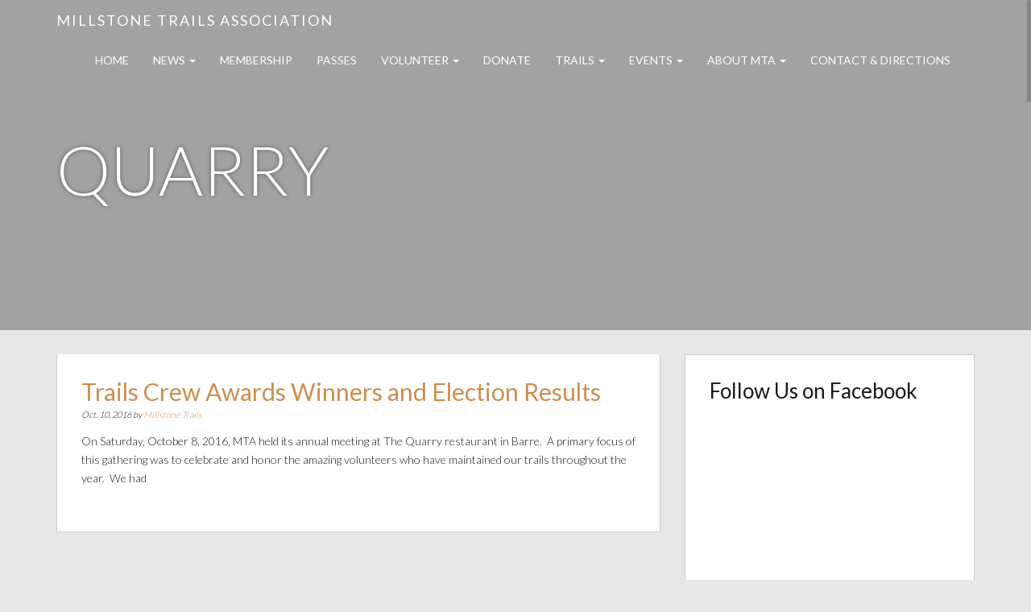

--- FILE ---
content_type: text/html; charset=UTF-8
request_url: http://www.millstonetrails.org/tag/quarry/
body_size: 15111
content:
<!doctype html>
<html lang="en-US">
    <head>
        <meta charset="utf-8">
        <meta http-equiv="X-UA-Compatible" content="IE=edge,chrome=1">
        <meta name="viewport" content="width=device-width, initial-scale=1.0">
        <link rel="pingback" href="http://www.millstonetrails.org/xmlrpc.php" />
        <title>quarry &#8211; Millstone Trails Association</title>
<meta name='robots' content='max-image-preview:large' />
<link rel='dns-prefetch' href='//www.millstonetrails.org' />
<link rel='dns-prefetch' href='//fonts.googleapis.com' />
<link rel='dns-prefetch' href='//s.w.org' />
<link rel="alternate" type="application/rss+xml" title="Millstone Trails Association &raquo; Feed" href="http://www.millstonetrails.org/feed/" />
<link rel="alternate" type="application/rss+xml" title="Millstone Trails Association &raquo; Comments Feed" href="http://www.millstonetrails.org/comments/feed/" />
<link rel="alternate" type="application/rss+xml" title="Millstone Trails Association &raquo; quarry Tag Feed" href="http://www.millstonetrails.org/tag/quarry/feed/" />
<script type="text/javascript">
window._wpemojiSettings = {"baseUrl":"https:\/\/s.w.org\/images\/core\/emoji\/14.0.0\/72x72\/","ext":".png","svgUrl":"https:\/\/s.w.org\/images\/core\/emoji\/14.0.0\/svg\/","svgExt":".svg","source":{"concatemoji":"http:\/\/www.millstonetrails.org\/wp-includes\/js\/wp-emoji-release.min.js?ver=6.0.11"}};
/*! This file is auto-generated */
!function(e,a,t){var n,r,o,i=a.createElement("canvas"),p=i.getContext&&i.getContext("2d");function s(e,t){var a=String.fromCharCode,e=(p.clearRect(0,0,i.width,i.height),p.fillText(a.apply(this,e),0,0),i.toDataURL());return p.clearRect(0,0,i.width,i.height),p.fillText(a.apply(this,t),0,0),e===i.toDataURL()}function c(e){var t=a.createElement("script");t.src=e,t.defer=t.type="text/javascript",a.getElementsByTagName("head")[0].appendChild(t)}for(o=Array("flag","emoji"),t.supports={everything:!0,everythingExceptFlag:!0},r=0;r<o.length;r++)t.supports[o[r]]=function(e){if(!p||!p.fillText)return!1;switch(p.textBaseline="top",p.font="600 32px Arial",e){case"flag":return s([127987,65039,8205,9895,65039],[127987,65039,8203,9895,65039])?!1:!s([55356,56826,55356,56819],[55356,56826,8203,55356,56819])&&!s([55356,57332,56128,56423,56128,56418,56128,56421,56128,56430,56128,56423,56128,56447],[55356,57332,8203,56128,56423,8203,56128,56418,8203,56128,56421,8203,56128,56430,8203,56128,56423,8203,56128,56447]);case"emoji":return!s([129777,127995,8205,129778,127999],[129777,127995,8203,129778,127999])}return!1}(o[r]),t.supports.everything=t.supports.everything&&t.supports[o[r]],"flag"!==o[r]&&(t.supports.everythingExceptFlag=t.supports.everythingExceptFlag&&t.supports[o[r]]);t.supports.everythingExceptFlag=t.supports.everythingExceptFlag&&!t.supports.flag,t.DOMReady=!1,t.readyCallback=function(){t.DOMReady=!0},t.supports.everything||(n=function(){t.readyCallback()},a.addEventListener?(a.addEventListener("DOMContentLoaded",n,!1),e.addEventListener("load",n,!1)):(e.attachEvent("onload",n),a.attachEvent("onreadystatechange",function(){"complete"===a.readyState&&t.readyCallback()})),(e=t.source||{}).concatemoji?c(e.concatemoji):e.wpemoji&&e.twemoji&&(c(e.twemoji),c(e.wpemoji)))}(window,document,window._wpemojiSettings);
</script>
<style type="text/css">
img.wp-smiley,
img.emoji {
	display: inline !important;
	border: none !important;
	box-shadow: none !important;
	height: 1em !important;
	width: 1em !important;
	margin: 0 0.07em !important;
	vertical-align: -0.1em !important;
	background: none !important;
	padding: 0 !important;
}
</style>
	<link rel='stylesheet' id='wp-block-library-css'  href='http://www.millstonetrails.org/wp-includes/css/dist/block-library/style.min.css?ver=6.0.11' type='text/css' media='all' />
<style id='wp-block-library-inline-css' type='text/css'>
.has-text-align-justify{text-align:justify;}
</style>
<style id='ce4wp-subscribe-style-inline-css' type='text/css'>
.wp-block-ce4wp-subscribe{max-width:840px;margin:0 auto}.wp-block-ce4wp-subscribe .title{margin-bottom:0}.wp-block-ce4wp-subscribe .subTitle{margin-top:0;font-size:0.8em}.wp-block-ce4wp-subscribe .disclaimer{margin-top:5px;font-size:0.8em}.wp-block-ce4wp-subscribe .disclaimer .disclaimer-label{margin-left:10px}.wp-block-ce4wp-subscribe .inputBlock{width:100%;margin-bottom:10px}.wp-block-ce4wp-subscribe .inputBlock input{width:100%}.wp-block-ce4wp-subscribe .inputBlock label{display:inline-block}.wp-block-ce4wp-subscribe .submit-button{margin-top:25px;display:block}.wp-block-ce4wp-subscribe .required-text{display:inline-block;margin:0;padding:0;margin-left:0.3em}.wp-block-ce4wp-subscribe .onSubmission{height:0;max-width:840px;margin:0 auto}.wp-block-ce4wp-subscribe .firstNameSummary .lastNameSummary{text-transform:capitalize}.wp-block-ce4wp-subscribe .ce4wp-inline-notification{display:flex;flex-direction:row;align-items:center;padding:13px 10px;width:100%;height:40px;border-style:solid;border-color:orange;border-width:1px;border-left-width:4px;border-radius:3px;background:rgba(255,133,15,0.1);flex:none;order:0;flex-grow:1;margin:0px 0px}.wp-block-ce4wp-subscribe .ce4wp-inline-warning-text{font-style:normal;font-weight:normal;font-size:16px;line-height:20px;display:flex;align-items:center;color:#571600;margin-left:9px}.wp-block-ce4wp-subscribe .ce4wp-inline-warning-icon{color:orange}.wp-block-ce4wp-subscribe .ce4wp-inline-warning-arrow{color:#571600;margin-left:auto}.wp-block-ce4wp-subscribe .ce4wp-banner-clickable{cursor:pointer}.ce4wp-link{cursor:pointer}

.no-flex{display:block}.sub-header{margin-bottom:1em}


</style>
<link rel='stylesheet' id='mediaelement-css'  href='http://www.millstonetrails.org/wp-includes/js/mediaelement/mediaelementplayer-legacy.min.css?ver=4.2.16' type='text/css' media='all' />
<link rel='stylesheet' id='wp-mediaelement-css'  href='http://www.millstonetrails.org/wp-includes/js/mediaelement/wp-mediaelement.min.css?ver=6.0.11' type='text/css' media='all' />
<link rel='stylesheet' id='wpforms-gutenberg-form-selector-css'  href='http://www.millstonetrails.org/wp-content/plugins/wpforms-lite/assets/css/wpforms-full.min.css?ver=1.7.4.2' type='text/css' media='all' />
<style id='global-styles-inline-css' type='text/css'>
body{--wp--preset--color--black: #000000;--wp--preset--color--cyan-bluish-gray: #abb8c3;--wp--preset--color--white: #ffffff;--wp--preset--color--pale-pink: #f78da7;--wp--preset--color--vivid-red: #cf2e2e;--wp--preset--color--luminous-vivid-orange: #ff6900;--wp--preset--color--luminous-vivid-amber: #fcb900;--wp--preset--color--light-green-cyan: #7bdcb5;--wp--preset--color--vivid-green-cyan: #00d084;--wp--preset--color--pale-cyan-blue: #8ed1fc;--wp--preset--color--vivid-cyan-blue: #0693e3;--wp--preset--color--vivid-purple: #9b51e0;--wp--preset--gradient--vivid-cyan-blue-to-vivid-purple: linear-gradient(135deg,rgba(6,147,227,1) 0%,rgb(155,81,224) 100%);--wp--preset--gradient--light-green-cyan-to-vivid-green-cyan: linear-gradient(135deg,rgb(122,220,180) 0%,rgb(0,208,130) 100%);--wp--preset--gradient--luminous-vivid-amber-to-luminous-vivid-orange: linear-gradient(135deg,rgba(252,185,0,1) 0%,rgba(255,105,0,1) 100%);--wp--preset--gradient--luminous-vivid-orange-to-vivid-red: linear-gradient(135deg,rgba(255,105,0,1) 0%,rgb(207,46,46) 100%);--wp--preset--gradient--very-light-gray-to-cyan-bluish-gray: linear-gradient(135deg,rgb(238,238,238) 0%,rgb(169,184,195) 100%);--wp--preset--gradient--cool-to-warm-spectrum: linear-gradient(135deg,rgb(74,234,220) 0%,rgb(151,120,209) 20%,rgb(207,42,186) 40%,rgb(238,44,130) 60%,rgb(251,105,98) 80%,rgb(254,248,76) 100%);--wp--preset--gradient--blush-light-purple: linear-gradient(135deg,rgb(255,206,236) 0%,rgb(152,150,240) 100%);--wp--preset--gradient--blush-bordeaux: linear-gradient(135deg,rgb(254,205,165) 0%,rgb(254,45,45) 50%,rgb(107,0,62) 100%);--wp--preset--gradient--luminous-dusk: linear-gradient(135deg,rgb(255,203,112) 0%,rgb(199,81,192) 50%,rgb(65,88,208) 100%);--wp--preset--gradient--pale-ocean: linear-gradient(135deg,rgb(255,245,203) 0%,rgb(182,227,212) 50%,rgb(51,167,181) 100%);--wp--preset--gradient--electric-grass: linear-gradient(135deg,rgb(202,248,128) 0%,rgb(113,206,126) 100%);--wp--preset--gradient--midnight: linear-gradient(135deg,rgb(2,3,129) 0%,rgb(40,116,252) 100%);--wp--preset--duotone--dark-grayscale: url('#wp-duotone-dark-grayscale');--wp--preset--duotone--grayscale: url('#wp-duotone-grayscale');--wp--preset--duotone--purple-yellow: url('#wp-duotone-purple-yellow');--wp--preset--duotone--blue-red: url('#wp-duotone-blue-red');--wp--preset--duotone--midnight: url('#wp-duotone-midnight');--wp--preset--duotone--magenta-yellow: url('#wp-duotone-magenta-yellow');--wp--preset--duotone--purple-green: url('#wp-duotone-purple-green');--wp--preset--duotone--blue-orange: url('#wp-duotone-blue-orange');--wp--preset--font-size--small: 13px;--wp--preset--font-size--medium: 20px;--wp--preset--font-size--large: 36px;--wp--preset--font-size--x-large: 42px;}.has-black-color{color: var(--wp--preset--color--black) !important;}.has-cyan-bluish-gray-color{color: var(--wp--preset--color--cyan-bluish-gray) !important;}.has-white-color{color: var(--wp--preset--color--white) !important;}.has-pale-pink-color{color: var(--wp--preset--color--pale-pink) !important;}.has-vivid-red-color{color: var(--wp--preset--color--vivid-red) !important;}.has-luminous-vivid-orange-color{color: var(--wp--preset--color--luminous-vivid-orange) !important;}.has-luminous-vivid-amber-color{color: var(--wp--preset--color--luminous-vivid-amber) !important;}.has-light-green-cyan-color{color: var(--wp--preset--color--light-green-cyan) !important;}.has-vivid-green-cyan-color{color: var(--wp--preset--color--vivid-green-cyan) !important;}.has-pale-cyan-blue-color{color: var(--wp--preset--color--pale-cyan-blue) !important;}.has-vivid-cyan-blue-color{color: var(--wp--preset--color--vivid-cyan-blue) !important;}.has-vivid-purple-color{color: var(--wp--preset--color--vivid-purple) !important;}.has-black-background-color{background-color: var(--wp--preset--color--black) !important;}.has-cyan-bluish-gray-background-color{background-color: var(--wp--preset--color--cyan-bluish-gray) !important;}.has-white-background-color{background-color: var(--wp--preset--color--white) !important;}.has-pale-pink-background-color{background-color: var(--wp--preset--color--pale-pink) !important;}.has-vivid-red-background-color{background-color: var(--wp--preset--color--vivid-red) !important;}.has-luminous-vivid-orange-background-color{background-color: var(--wp--preset--color--luminous-vivid-orange) !important;}.has-luminous-vivid-amber-background-color{background-color: var(--wp--preset--color--luminous-vivid-amber) !important;}.has-light-green-cyan-background-color{background-color: var(--wp--preset--color--light-green-cyan) !important;}.has-vivid-green-cyan-background-color{background-color: var(--wp--preset--color--vivid-green-cyan) !important;}.has-pale-cyan-blue-background-color{background-color: var(--wp--preset--color--pale-cyan-blue) !important;}.has-vivid-cyan-blue-background-color{background-color: var(--wp--preset--color--vivid-cyan-blue) !important;}.has-vivid-purple-background-color{background-color: var(--wp--preset--color--vivid-purple) !important;}.has-black-border-color{border-color: var(--wp--preset--color--black) !important;}.has-cyan-bluish-gray-border-color{border-color: var(--wp--preset--color--cyan-bluish-gray) !important;}.has-white-border-color{border-color: var(--wp--preset--color--white) !important;}.has-pale-pink-border-color{border-color: var(--wp--preset--color--pale-pink) !important;}.has-vivid-red-border-color{border-color: var(--wp--preset--color--vivid-red) !important;}.has-luminous-vivid-orange-border-color{border-color: var(--wp--preset--color--luminous-vivid-orange) !important;}.has-luminous-vivid-amber-border-color{border-color: var(--wp--preset--color--luminous-vivid-amber) !important;}.has-light-green-cyan-border-color{border-color: var(--wp--preset--color--light-green-cyan) !important;}.has-vivid-green-cyan-border-color{border-color: var(--wp--preset--color--vivid-green-cyan) !important;}.has-pale-cyan-blue-border-color{border-color: var(--wp--preset--color--pale-cyan-blue) !important;}.has-vivid-cyan-blue-border-color{border-color: var(--wp--preset--color--vivid-cyan-blue) !important;}.has-vivid-purple-border-color{border-color: var(--wp--preset--color--vivid-purple) !important;}.has-vivid-cyan-blue-to-vivid-purple-gradient-background{background: var(--wp--preset--gradient--vivid-cyan-blue-to-vivid-purple) !important;}.has-light-green-cyan-to-vivid-green-cyan-gradient-background{background: var(--wp--preset--gradient--light-green-cyan-to-vivid-green-cyan) !important;}.has-luminous-vivid-amber-to-luminous-vivid-orange-gradient-background{background: var(--wp--preset--gradient--luminous-vivid-amber-to-luminous-vivid-orange) !important;}.has-luminous-vivid-orange-to-vivid-red-gradient-background{background: var(--wp--preset--gradient--luminous-vivid-orange-to-vivid-red) !important;}.has-very-light-gray-to-cyan-bluish-gray-gradient-background{background: var(--wp--preset--gradient--very-light-gray-to-cyan-bluish-gray) !important;}.has-cool-to-warm-spectrum-gradient-background{background: var(--wp--preset--gradient--cool-to-warm-spectrum) !important;}.has-blush-light-purple-gradient-background{background: var(--wp--preset--gradient--blush-light-purple) !important;}.has-blush-bordeaux-gradient-background{background: var(--wp--preset--gradient--blush-bordeaux) !important;}.has-luminous-dusk-gradient-background{background: var(--wp--preset--gradient--luminous-dusk) !important;}.has-pale-ocean-gradient-background{background: var(--wp--preset--gradient--pale-ocean) !important;}.has-electric-grass-gradient-background{background: var(--wp--preset--gradient--electric-grass) !important;}.has-midnight-gradient-background{background: var(--wp--preset--gradient--midnight) !important;}.has-small-font-size{font-size: var(--wp--preset--font-size--small) !important;}.has-medium-font-size{font-size: var(--wp--preset--font-size--medium) !important;}.has-large-font-size{font-size: var(--wp--preset--font-size--large) !important;}.has-x-large-font-size{font-size: var(--wp--preset--font-size--x-large) !important;}
</style>
<link rel='stylesheet' id='SFSImainCss-css'  href='http://www.millstonetrails.org/wp-content/plugins/ultimate-social-media-icons/css/sfsi-style.css?ver=6.0.11' type='text/css' media='all' />
<link rel='stylesheet' id='bootstrap-css'  href='http://www.millstonetrails.org/wp-content/themes/juniper/assets/css/bootstrap.min.css?ver=6.0.11' type='text/css' media='all' />
<link rel='stylesheet' id='juniper_bootstrap_fix-css'  href='http://www.millstonetrails.org/wp-content/themes/juniper/assets/css/bootstrap-fix.css?ver=6.0.11' type='text/css' media='all' />
<link rel='stylesheet' id='font-awesome-css'  href='http://www.millstonetrails.org/wp-content/themes/juniper/assets/css/font-awesome.min.css?ver=6.0.11' type='text/css' media='all' />
<link rel='stylesheet' id='magnific-popup-css'  href='http://www.millstonetrails.org/wp-content/themes/juniper/assets/css/magnific-popup.css?ver=6.0.11' type='text/css' media='all' />
<link rel='stylesheet' id='font-lato-css'  href='//fonts.googleapis.com/css?family=Lato%3A100%2C300%2C400%2C700%2C900&#038;ver=6.0.11' type='text/css' media='all' />
<link rel='stylesheet' id='juniper-style-css'  href='http://www.millstonetrails.org/wp-content/themes/juniper/style.css?ver=6.0.11' type='text/css' media='all' />
<link rel='stylesheet' id='simcal-qtip-css'  href='http://www.millstonetrails.org/wp-content/plugins/google-calendar-events/assets/css/vendor/jquery.qtip.min.css?ver=3.1.17' type='text/css' media='all' />
<link rel='stylesheet' id='simcal-default-calendar-grid-css'  href='http://www.millstonetrails.org/wp-content/plugins/google-calendar-events/assets/css/default-calendar-grid.min.css?ver=3.1.17' type='text/css' media='all' />
<link rel='stylesheet' id='simcal-default-calendar-list-css'  href='http://www.millstonetrails.org/wp-content/plugins/google-calendar-events/assets/css/default-calendar-list.min.css?ver=3.1.17' type='text/css' media='all' />
<link rel='stylesheet' id='lgc-unsemantic-grid-responsive-tablet-css'  href='http://www.millstonetrails.org/wp-content/plugins/lightweight-grid-columns/css/unsemantic-grid-responsive-tablet.css?ver=1.0' type='text/css' media='all' />
<link rel='stylesheet' id='kirki-styles-juniper-config-css'  href='http://www.millstonetrails.org/wp-content/themes/juniper/inc/kirki/assets/css/kirki-styles.css' type='text/css' media='all' />
<style id='kirki-styles-juniper-config-inline-css' type='text/css'>
.frontpage-featured{background-color:#FFFFFF;}.frontpage-action1{background-color:rgba(77,81,81,0.48);}.frontpage-about{background-color:#ffffff;}.frontpage-action2{background-color:#4c5152;}.frontpage-team{background-color:#ffffff;}.frontpage-social{background-color:#ffffff;}.frontpage-test{background-color:#ffffff;}.frontpage-news{background-color:#e7e7e7;}.frontpage-banner{background-color:#ea940d;}
</style>
<link rel='stylesheet' id='jetpack_css-css'  href='http://www.millstonetrails.org/wp-content/plugins/jetpack/css/jetpack.css?ver=10.7.2' type='text/css' media='all' />
<script type='text/javascript' src='http://www.millstonetrails.org/wp-includes/js/jquery/jquery.min.js?ver=3.6.0' id='jquery-core-js'></script>
<script type='text/javascript' src='http://www.millstonetrails.org/wp-includes/js/jquery/jquery-migrate.min.js?ver=3.3.2' id='jquery-migrate-js'></script>
<script type='text/javascript' id='maxbuttons-front-js-extra'>
/* <![CDATA[ */
var mb_ajax = {"ajaxurl":"http:\/\/www.millstonetrails.org\/wp-admin\/admin-ajax.php"};
/* ]]> */
</script>
<script type='text/javascript' src='http://www.millstonetrails.org/wp-content/plugins/maxbuttons/js/min/front.js?ver=7.3.1' id='maxbuttons-front-js'></script>
<link rel="https://api.w.org/" href="http://www.millstonetrails.org/wp-json/" /><link rel="alternate" type="application/json" href="http://www.millstonetrails.org/wp-json/wp/v2/tags/85" /><link rel="EditURI" type="application/rsd+xml" title="RSD" href="http://www.millstonetrails.org/xmlrpc.php?rsd" />
<link rel="wlwmanifest" type="application/wlwmanifest+xml" href="http://www.millstonetrails.org/wp-includes/wlwmanifest.xml" /> 
<meta name="generator" content="WordPress 6.0.11" />
		<!--[if lt IE 9]>
			<link rel="stylesheet" href="http://www.millstonetrails.org/wp-content/plugins/lightweight-grid-columns/css/ie.min.css" />
		<![endif]-->
	<meta name="[base64]" content="1mnQl1DU0Prv7lmMmJ3A"/><meta name="viewport" content="width=device-width, initial-scale=1"><meta property="og:image" content="" data-id="sfsi"><meta property="og:image:type" content="" data-id="sfsi" /><meta property="og:image:width" content="" data-id="sfsi" /><meta property="og:image:height" content="" data-id="sfsi" /><meta property="og:url" content="http://www.millstonetrails.org/2016/10/10/trails-crew-awards-winners-and-election-results/" data-id="sfsi" /><meta property="og:description" content="On Saturday, October 8, 2016, MTA held its annual meeting at The Quarry restaurant in Barre.  A primary focus of this gathering was to celebrate and honor the amazing volunteers who have maintained our trails throughout the year.  We had a great turnout and a great time; thanks to everyone who came out to join us.  The results of the Trails Crew Awards and MTA's election of officers are below.

2016 Trails Crew Awards
Most Trail Time (Most hours of maintenance logged)
Barb Schwendtner Winner 29 Hours Trail Service
Runner Up: James Hoyt

Best Lumberjack (Most blowdowns removed)
Jeb Wallace-Brodeur
Runner Up Greg Jancaitus

Best Earth Mover (Moved the most dirt and stone)
Cindy Lindeman 9 hours of earth work
Runner Up: Jacob Grossi 6.5 hours of earth

Most Hot Air (Most hours leaf blowing)
James Hoyt 12 hours of Leaf Blowing
Runner Up: Jason Jacques 6 hours leaf blowing

Best Carpenter (Most time fixing/building wood features)
Jason Jacques over 300 yards of bridge work
Runner Up: Barb Schwendtner 100 yards of bridge work

Best Proselytiser (person who reached out the most to new people, impacted new memberships/volunteers the most)
Ben Brown
Runner Up: Dirk Anderson

Weekend Warrior (Person who showed up most consistently, ie every week)
Barb Schwendtner 5 of 6 trail days attended
Jason Jacques

Best Rider (Person who showed up to the most group rides)
Kristy Hunt 18 rides
Runner Up Ben Brown

Best Young Trail Builder
Tyler Hopkins

[gallery link=file columns=4 ids=2663,2664,2665,2666]
2016-17 Officers, Board of Directors
Stephen J. Maas, President

Peter Kopsco, Vice-President

Ano Lobb, Secretary

David Anderson, Treasurer" data-id="sfsi" /><meta property="og:title" content="Trails Crew Awards Winners and Election Results" data-id="sfsi" /><style type='text/css'>img#wpstats{display:none}</style>
	        <!--[if lt IE 9]>
            <script src="http://www.millstonetrails.org/wp-content/themes/juniper/js/html5shiv.js"></script>
            <script src="http://www.millstonetrails.org/wp-content/themes/juniper/js/respond.min.js"></script>
        <![endif]-->
    <style type="text/css">.recentcomments a{display:inline !important;padding:0 !important;margin:0 !important;}</style><link rel="icon" href="http://www.millstonetrails.org/wp-content/uploads/2018/06/cropped-gnome-circle-med-32x32.png" sizes="32x32" />
<link rel="icon" href="http://www.millstonetrails.org/wp-content/uploads/2018/06/cropped-gnome-circle-med-192x192.png" sizes="192x192" />
<link rel="apple-touch-icon" href="http://www.millstonetrails.org/wp-content/uploads/2018/06/cropped-gnome-circle-med-180x180.png" />
<meta name="msapplication-TileImage" content="http://www.millstonetrails.org/wp-content/uploads/2018/06/cropped-gnome-circle-med-270x270.png" />
    </head>
    <body class="archive tag tag-quarry tag-85">
        <header id="home">
            <nav id="menu_row" class="navbar navbar-default inbanner" role="navigation">
    <div class="container">
        <div class="navbar-header">
            <button type="button" class="navbar-toggle" data-toggle="collapse" data-target=".navbar-ex1-collapse">
                <span class="sr-only">Toggle navigation</span>
                <span class="icon-bar"></span>
                <span class="icon-bar"></span>
                <span class="icon-bar"></span>
            </button>

            <a class="navbar-brand" href="http://www.millstonetrails.org/">
            Millstone Trails Association            </a>
        </div>

        <div class="collapse navbar-collapse navbar-ex1-collapse"><ul id="menu-main-menu-1" class="nav navbar-nav"><li id="menu-item-2979" class="menu-item menu-item-type-custom menu-item-object-custom menu-item-home menu-item-2979"><a title="Home" href="http://www.millstonetrails.org">Home</a></li>
<li id="menu-item-3065" class="menu-item menu-item-type-post_type menu-item-object-page current_page_parent menu-item-has-children menu-item-3065 dropdown"><a title="News" href="#" data-toggle="dropdown" class="dropdown-toggle" aria-haspopup="true">News <span class="caret"></span></a>
<ul role="menu" class=" dropdown-menu">
	<li id="menu-item-4153" class="menu-item menu-item-type-post_type menu-item-object-page menu-item-4153"><a title="MTA Newsletter Fall 2025" href="http://www.millstonetrails.org/news/mta-newsletter-october-2025/">MTA Newsletter Fall 2025</a></li>
	<li id="menu-item-4052" class="menu-item menu-item-type-post_type menu-item-object-page menu-item-4052"><a title="Millstone Trails Pump Track" href="http://www.millstonetrails.org/news/millstone-trails-pump-track/">Millstone Trails Pump Track</a></li>
</ul>
</li>
<li id="menu-item-2980" class="menu-item menu-item-type-post_type menu-item-object-page menu-item-2980"><a title="Membership" href="http://www.millstonetrails.org/membership/">Membership</a></li>
<li id="menu-item-3309" class="menu-item menu-item-type-post_type menu-item-object-page menu-item-3309"><a title="Passes" href="http://www.millstonetrails.org/passes/">Passes</a></li>
<li id="menu-item-2981" class="menu-item menu-item-type-post_type menu-item-object-page menu-item-has-children menu-item-2981 dropdown"><a title="Volunteer" href="#" data-toggle="dropdown" class="dropdown-toggle" aria-haspopup="true">Volunteer <span class="caret"></span></a>
<ul role="menu" class=" dropdown-menu">
	<li id="menu-item-2982" class="menu-item menu-item-type-post_type menu-item-object-page menu-item-2982"><a title="Trail Crew" href="http://www.millstonetrails.org/volunteer/trail-crew/">Trail Crew</a></li>
	<li id="menu-item-2983" class="menu-item menu-item-type-post_type menu-item-object-page menu-item-2983"><a title="Join the Board" href="http://www.millstonetrails.org/volunteer/join-the-board/">Join the Board</a></li>
</ul>
</li>
<li id="menu-item-2984" class="menu-item menu-item-type-post_type menu-item-object-page menu-item-2984"><a title="Donate" href="http://www.millstonetrails.org/donate/">Donate</a></li>
<li id="menu-item-2985" class="menu-item menu-item-type-custom menu-item-object-custom menu-item-has-children menu-item-2985 dropdown"><a title="Trails" href="#" data-toggle="dropdown" class="dropdown-toggle" aria-haspopup="true">Trails <span class="caret"></span></a>
<ul role="menu" class=" dropdown-menu">
	<li id="menu-item-3885" class="menu-item menu-item-type-post_type menu-item-object-page menu-item-3885"><a title="Millstone Winter Groomed Trails Map" href="http://www.millstonetrails.org/trail-maps/millstone-winter-groomed-trails-map/">Millstone Winter Groomed Trails Map</a></li>
	<li id="menu-item-2986" class="menu-item menu-item-type-post_type menu-item-object-page menu-item-2986"><a title="Trail Maps" href="http://www.millstonetrails.org/trail-maps/">Trail Maps</a></li>
	<li id="menu-item-2987" class="menu-item menu-item-type-post_type menu-item-object-page menu-item-2987"><a title="Meet Our Trails" href="http://www.millstonetrails.org/meet-our-trails/">Meet Our Trails</a></li>
	<li id="menu-item-2992" class="menu-item menu-item-type-post_type menu-item-object-page menu-item-2992"><a title="Trail Closure Policy" href="http://www.millstonetrails.org/trail-closure-policy/">Trail Closure Policy</a></li>
	<li id="menu-item-2991" class="menu-item menu-item-type-post_type menu-item-object-page menu-item-has-children menu-item-2991 dropdown"><a title="Trail Conditions" href="http://www.millstonetrails.org/trail-conditions/">Trail Conditions</a></li>
	<li id="menu-item-3509" class="menu-item menu-item-type-post_type menu-item-object-page menu-item-3509"><a title="Bridges" href="http://www.millstonetrails.org/bridges/">Bridges</a></li>
</ul>
</li>
<li id="menu-item-3002" class="menu-item menu-item-type-post_type menu-item-object-page menu-item-has-children menu-item-3002 dropdown"><a title="Events" href="#" data-toggle="dropdown" class="dropdown-toggle" aria-haspopup="true">Events <span class="caret"></span></a>
<ul role="menu" class=" dropdown-menu">
	<li id="menu-item-4129" class="menu-item menu-item-type-post_type menu-item-object-page menu-item-4129"><a title="Millstone Granite History Walk" href="http://www.millstonetrails.org/events/millstone-granite-history-walk/">Millstone Granite History Walk</a></li>
</ul>
</li>
<li id="menu-item-2988" class="menu-item menu-item-type-post_type menu-item-object-page menu-item-has-children menu-item-2988 dropdown"><a title="About MTA" href="#" data-toggle="dropdown" class="dropdown-toggle" aria-haspopup="true">About MTA <span class="caret"></span></a>
<ul role="menu" class=" dropdown-menu">
	<li id="menu-item-3241" class="menu-item menu-item-type-post_type menu-item-object-page menu-item-3241"><a title="About MTA" href="http://www.millstonetrails.org/about-mta/">About MTA</a></li>
	<li id="menu-item-2989" class="menu-item menu-item-type-post_type menu-item-object-page menu-item-2989"><a title="Board of Directors" href="http://www.millstonetrails.org/about-mta/board-of-directors/">Board of Directors</a></li>
	<li id="menu-item-3299" class="menu-item menu-item-type-post_type menu-item-object-page menu-item-3299"><a title="Press Coverage" href="http://www.millstonetrails.org/about-mta/press-coverage/">Press Coverage</a></li>
	<li id="menu-item-3285" class="menu-item menu-item-type-post_type menu-item-object-page menu-item-3285"><a title="The Quarries Disc Golf" href="http://www.millstonetrails.org/about-mta/the-quarries-disc-golf/">The Quarries Disc Golf</a></li>
	<li id="menu-item-3274" class="menu-item menu-item-type-post_type menu-item-object-page menu-item-3274"><a title="About the Area" href="http://www.millstonetrails.org/about-mta/about-the-area/">About the Area</a></li>
	<li id="menu-item-3284" class="menu-item menu-item-type-post_type menu-item-object-page menu-item-3284"><a title="Why MTA?" href="http://www.millstonetrails.org/why-mta/">Why MTA?</a></li>
	<li id="menu-item-2990" class="menu-item menu-item-type-post_type menu-item-object-page menu-item-2990"><a title="FAQ" href="http://www.millstonetrails.org/faq/">FAQ</a></li>
</ul>
</li>
<li id="menu-item-2998" class="menu-item menu-item-type-post_type menu-item-object-page menu-item-2998"><a title="Contact &#038; Directions" href="http://www.millstonetrails.org/contact-directions/">Contact &#038; Directions</a></li>
</ul></div>    </div>
</nav>


 
            <section class="subpage-banner "  >
            <div class="container">
                <div class="banner-wrap" data-sr='wait 0.4s, scale up 25%'>
                    <h1 class="banner-title">quarry</h1>
                </div>    
            </div>    
        </section> 
        </header><div class='container'><div class="main_content content row">
    <div class="col-sm-8 blog_content_col ">
                        <div class="frontpage-post post-2662 post type-post status-publish format-standard has-post-thumbnail hentry category-events category-general-news tag-annual-meeting tag-awards tag-board-of-directors tag-officers tag-quarry tag-trail-crew tag-volunteers" data-sr="wait 0.1s, scale up 25%">
                                        <div class="frontpage-post-content">
                        <h2><a href="http://www.millstonetrails.org/2016/10/10/trails-crew-awards-winners-and-election-results/">Trails Crew Awards Winners and Election Results</a></h2>
                        <p class="meta">
                        Oct. 10, 2016 by <a href="http://www.millstonetrails.org/author/admin/" title="Posts by Millstone Trails" rel="author">Millstone Trails</a></p>
                        <p>On Saturday, October 8, 2016, MTA held its annual meeting at The Quarry restaurant in Barre.  A primary focus of this gathering was to celebrate and honor the amazing volunteers who have maintained our trails throughout the year.  We had</p>
                    </div>
                </div>
                <div class="paginate_links_wrap">
    </div>    </div>
    <div class="col-sm-4 blog_sidebar_col ">
        <div id="custom_html-8" class="widget_text widget widget_custom_html widget sidebar_widget"><h3 class="widget_title">Follow Us on Facebook</h3><div class="textwidget custom-html-widget"><iframe src="//www.facebook.com/plugins/likebox.php?href=https%3A%2F%2Fwww.facebook.com%2Fpages%2FMillstone-Trails-Association%2F371730481671&amp;width=275&amp;height=590&amp;colorscheme=light&amp;show_faces=true&amp;header=true&amp;stream=true&amp;show_border=true&amp;appId=141490595991174" scrolling="no" frameborder="0" style="border:none; overflow:hidden; width:275px; height:590px;" allowtransparency="true"></iframe></div></div><div id="custom_html-10" class="widget_text widget widget_custom_html widget sidebar_widget"><h3 class="widget_title">Join our Strava Club!</h3><div class="textwidget custom-html-widget"><iframe allowtransparency frameborder='0' height='160' scrolling='no' src='https://www.strava.com/clubs/452311/latest-rides/3a214c469b50a5fcd050d7bf82d5c0548ab9530c?show_rides=false' width='300'></iframe></div></div><div id="custom_html-9" class="widget_text widget widget_custom_html widget sidebar_widget"><h3 class="widget_title">Friends &#038; Partners</h3><div class="textwidget custom-html-widget"><center>
<a href="http://vmba.org/" target="_blank" rel="noopener"><img src="http://www.millstonetrails.org/wp-content/uploads/2018/06/VMBA_Logo_2Colorcropped.png" /></a><br><br>
	<a href="http://www.trailhub.org/" target="_blank" rel="noopener"><img src="http://www.millstonetrails.org/wp-content/uploads/2018/05/Follow-our-Trails-on-TrailHUB.png" /></a><br><br>
<a href="http://www.barretownthunderchickens.com/" target="_blank" rel="noopener"><img src="http://www.millstonetrails.org/wp-content/uploads/2018/03/BTTC-3-300x300.jpg" /></a><br><br>
<a href="http://www.vermontbicycleshop.com/" target="_blank" rel="noopener"><img src="http://www.millstonetrails.org/wp-content/uploads/2018/03/VT-Bicycle-Shop-include.jpg" /></a><br><br>
<a href="http://stonebrowningpm.com/the-office-block.html" target="_blank" rel="noopener"><img src="http://www.millstonetrails.org/wp-content/uploads/2018/04/Screen-Shot-2015-10-16-at-10.15.12-AM.png" /></a><br><br>
</center></div></div><div id="text-3" class="widget widget_text widget sidebar_widget"><h3 class="widget_title">Mailing Address</h3>			<div class="textwidget"><p>PO Box 279<br />
Graniteville VT 05654</p>
</div>
		</div><div id="mc4wp_form_widget-3" class="widget widget_mc4wp_form_widget widget sidebar_widget"><h3 class="widget_title">Newsletter</h3><script>(function() {
	if (!window.mc4wp) {
		window.mc4wp = {
			listeners: [],
			forms    : {
				on: function (event, callback) {
					window.mc4wp.listeners.push({
						event   : event,
						callback: callback
					});
				}
			}
		}
	}
})();
</script><!-- MailChimp for WordPress v4.2.3 - https://wordpress.org/plugins/mailchimp-for-wp/ --><form id="mc4wp-form-1" class="mc4wp-form mc4wp-form-3028" method="post" data-id="3028" data-name="Default sign-up form" ><div class="mc4wp-form-fields"><p>
    <label>First Name</label>
    <input type="text" name="FNAME" required="">
</p>
<p>
    <label>Last Name</label>
    <input type="text" name="LNAME" required="">
</p>
<p>
    <label>Zip Code</label>
    <input type="zip" name="ZIP" required="">
</p>
<p>
    <label>Phone Number:</label>
    <input placeholder="Your phone number" name="PHONE" type="tel">
</p><p>
	<label for="mc4wp_email">Email address: </label>
	<input type="email" id="mc4wp_email" name="EMAIL" placeholder="Your email address" required />
</p>
<input type="hidden" name="INTERESTS[6898405785]" value="Website Opt-In">
<p>
	<input type="submit" value="Sign up" />
</p></div><label style="display: none !important;">Leave this field empty if you're human: <input type="text" name="_mc4wp_honeypot" value="" tabindex="-1" autocomplete="off" /></label><input type="hidden" name="_mc4wp_timestamp" value="1768842229" /><input type="hidden" name="_mc4wp_form_id" value="3028" /><input type="hidden" name="_mc4wp_form_element_id" value="mc4wp-form-1" /><div class="mc4wp-response"></div></form><!-- / MailChimp for WordPress Plugin --></div><div id="recent-comments-3" class="widget widget_recent_comments widget sidebar_widget"><h3 class="widget_title">Recent Comments</h3><ul id="recentcomments"><li class="recentcomments"><span class="comment-author-link">Marianne Kotch</span> on <a href="http://www.millstonetrails.org/2017/08/15/new-trail-opening-ceremony/#comment-27">New Trail Opening Ceremony!</a></li><li class="recentcomments"><span class="comment-author-link"><a href='http://www.yahoo.com' rel='external nofollow ugc' class='url'>Thomas LaRose</a></span> on <a href="http://www.millstonetrails.org/2017/07/20/new-trail-nearing-completion/#comment-26">New Trail Nearing Completion</a></li><li class="recentcomments"><span class="comment-author-link">John Hilton</span> on <a href="http://www.millstonetrails.org/2016/09/15/trail-closure-notice/#comment-25">Trail Closure Notice</a></li><li class="recentcomments"><span class="comment-author-link"><a href='http://www.millstonetrails.com' rel='external nofollow ugc' class='url'>Millstone Trails Association</a></span> on <a href="http://www.millstonetrails.org/2016/06/23/parking-lot-closure/#comment-24">Parking Lot Closure</a></li><li class="recentcomments"><span class="comment-author-link">Ann Giombetti</span> on <a href="http://www.millstonetrails.org/2016/06/23/parking-lot-closure/#comment-23">Parking Lot Closure</a></li></ul></div><div id="archives-5" class="widget widget_archive widget sidebar_widget"><h3 class="widget_title">Archives</h3>		<label class="screen-reader-text" for="archives-dropdown-5">Archives</label>
		<select id="archives-dropdown-5" name="archive-dropdown">
			
			<option value="">Select Month</option>
				<option value='http://www.millstonetrails.org/2022/12/'> December 2022 &nbsp;(1)</option>
	<option value='http://www.millstonetrails.org/2018/08/'> August 2018 &nbsp;(1)</option>
	<option value='http://www.millstonetrails.org/2018/06/'> June 2018 &nbsp;(1)</option>
	<option value='http://www.millstonetrails.org/2018/04/'> April 2018 &nbsp;(1)</option>
	<option value='http://www.millstonetrails.org/2017/09/'> September 2017 &nbsp;(1)</option>
	<option value='http://www.millstonetrails.org/2017/08/'> August 2017 &nbsp;(1)</option>
	<option value='http://www.millstonetrails.org/2017/07/'> July 2017 &nbsp;(3)</option>
	<option value='http://www.millstonetrails.org/2017/06/'> June 2017 &nbsp;(1)</option>
	<option value='http://www.millstonetrails.org/2017/05/'> May 2017 &nbsp;(3)</option>
	<option value='http://www.millstonetrails.org/2017/04/'> April 2017 &nbsp;(2)</option>
	<option value='http://www.millstonetrails.org/2017/03/'> March 2017 &nbsp;(1)</option>
	<option value='http://www.millstonetrails.org/2017/02/'> February 2017 &nbsp;(1)</option>
	<option value='http://www.millstonetrails.org/2017/01/'> January 2017 &nbsp;(2)</option>
	<option value='http://www.millstonetrails.org/2016/10/'> October 2016 &nbsp;(2)</option>
	<option value='http://www.millstonetrails.org/2016/09/'> September 2016 &nbsp;(2)</option>
	<option value='http://www.millstonetrails.org/2016/07/'> July 2016 &nbsp;(2)</option>
	<option value='http://www.millstonetrails.org/2016/06/'> June 2016 &nbsp;(5)</option>
	<option value='http://www.millstonetrails.org/2016/05/'> May 2016 &nbsp;(2)</option>
	<option value='http://www.millstonetrails.org/2016/04/'> April 2016 &nbsp;(3)</option>
	<option value='http://www.millstonetrails.org/2015/12/'> December 2015 &nbsp;(1)</option>
	<option value='http://www.millstonetrails.org/2015/11/'> November 2015 &nbsp;(3)</option>
	<option value='http://www.millstonetrails.org/2015/10/'> October 2015 &nbsp;(2)</option>
	<option value='http://www.millstonetrails.org/2015/09/'> September 2015 &nbsp;(3)</option>
	<option value='http://www.millstonetrails.org/2015/08/'> August 2015 &nbsp;(2)</option>
	<option value='http://www.millstonetrails.org/2015/07/'> July 2015 &nbsp;(1)</option>
	<option value='http://www.millstonetrails.org/2015/06/'> June 2015 &nbsp;(2)</option>
	<option value='http://www.millstonetrails.org/2015/05/'> May 2015 &nbsp;(8)</option>
	<option value='http://www.millstonetrails.org/2015/04/'> April 2015 &nbsp;(4)</option>
	<option value='http://www.millstonetrails.org/2015/02/'> February 2015 &nbsp;(4)</option>
	<option value='http://www.millstonetrails.org/2015/01/'> January 2015 &nbsp;(11)</option>
	<option value='http://www.millstonetrails.org/2014/12/'> December 2014 &nbsp;(6)</option>
	<option value='http://www.millstonetrails.org/2014/11/'> November 2014 &nbsp;(4)</option>
	<option value='http://www.millstonetrails.org/2014/10/'> October 2014 &nbsp;(1)</option>
	<option value='http://www.millstonetrails.org/2014/09/'> September 2014 &nbsp;(3)</option>
	<option value='http://www.millstonetrails.org/2014/08/'> August 2014 &nbsp;(3)</option>
	<option value='http://www.millstonetrails.org/2014/07/'> July 2014 &nbsp;(6)</option>
	<option value='http://www.millstonetrails.org/2014/06/'> June 2014 &nbsp;(7)</option>
	<option value='http://www.millstonetrails.org/2014/05/'> May 2014 &nbsp;(2)</option>
	<option value='http://www.millstonetrails.org/2014/03/'> March 2014 &nbsp;(2)</option>
	<option value='http://www.millstonetrails.org/2014/02/'> February 2014 &nbsp;(2)</option>
	<option value='http://www.millstonetrails.org/2014/01/'> January 2014 &nbsp;(6)</option>
	<option value='http://www.millstonetrails.org/2013/12/'> December 2013 &nbsp;(1)</option>
	<option value='http://www.millstonetrails.org/2013/10/'> October 2013 &nbsp;(1)</option>
	<option value='http://www.millstonetrails.org/2013/09/'> September 2013 &nbsp;(2)</option>
	<option value='http://www.millstonetrails.org/2013/08/'> August 2013 &nbsp;(1)</option>
	<option value='http://www.millstonetrails.org/2013/07/'> July 2013 &nbsp;(5)</option>
	<option value='http://www.millstonetrails.org/2013/06/'> June 2013 &nbsp;(7)</option>
	<option value='http://www.millstonetrails.org/2013/04/'> April 2013 &nbsp;(1)</option>
	<option value='http://www.millstonetrails.org/2013/03/'> March 2013 &nbsp;(3)</option>
	<option value='http://www.millstonetrails.org/2013/02/'> February 2013 &nbsp;(4)</option>
	<option value='http://www.millstonetrails.org/2013/01/'> January 2013 &nbsp;(1)</option>
	<option value='http://www.millstonetrails.org/2012/12/'> December 2012 &nbsp;(3)</option>
	<option value='http://www.millstonetrails.org/2012/11/'> November 2012 &nbsp;(4)</option>
	<option value='http://www.millstonetrails.org/2012/10/'> October 2012 &nbsp;(2)</option>
	<option value='http://www.millstonetrails.org/2012/09/'> September 2012 &nbsp;(2)</option>
	<option value='http://www.millstonetrails.org/2012/08/'> August 2012 &nbsp;(1)</option>
	<option value='http://www.millstonetrails.org/2012/05/'> May 2012 &nbsp;(1)</option>
	<option value='http://www.millstonetrails.org/2012/04/'> April 2012 &nbsp;(4)</option>
	<option value='http://www.millstonetrails.org/2012/03/'> March 2012 &nbsp;(3)</option>
	<option value='http://www.millstonetrails.org/2012/02/'> February 2012 &nbsp;(6)</option>
	<option value='http://www.millstonetrails.org/2012/01/'> January 2012 &nbsp;(5)</option>
	<option value='http://www.millstonetrails.org/2011/12/'> December 2011 &nbsp;(3)</option>
	<option value='http://www.millstonetrails.org/2011/11/'> November 2011 &nbsp;(4)</option>
	<option value='http://www.millstonetrails.org/2011/10/'> October 2011 &nbsp;(4)</option>
	<option value='http://www.millstonetrails.org/2011/09/'> September 2011 &nbsp;(6)</option>
	<option value='http://www.millstonetrails.org/2011/08/'> August 2011 &nbsp;(5)</option>
	<option value='http://www.millstonetrails.org/2011/07/'> July 2011 &nbsp;(1)</option>
	<option value='http://www.millstonetrails.org/2011/06/'> June 2011 &nbsp;(4)</option>
	<option value='http://www.millstonetrails.org/2011/05/'> May 2011 &nbsp;(3)</option>
	<option value='http://www.millstonetrails.org/2011/03/'> March 2011 &nbsp;(3)</option>
	<option value='http://www.millstonetrails.org/2011/02/'> February 2011 &nbsp;(3)</option>
	<option value='http://www.millstonetrails.org/2011/01/'> January 2011 &nbsp;(4)</option>
	<option value='http://www.millstonetrails.org/2010/12/'> December 2010 &nbsp;(6)</option>
	<option value='http://www.millstonetrails.org/2010/11/'> November 2010 &nbsp;(5)</option>
	<option value='http://www.millstonetrails.org/2010/10/'> October 2010 &nbsp;(1)</option>
	<option value='http://www.millstonetrails.org/2010/07/'> July 2010 &nbsp;(5)</option>
	<option value='http://www.millstonetrails.org/2010/05/'> May 2010 &nbsp;(2)</option>
	<option value='http://www.millstonetrails.org/2010/03/'> March 2010 &nbsp;(3)</option>
	<option value='http://www.millstonetrails.org/2010/02/'> February 2010 &nbsp;(3)</option>
	<option value='http://www.millstonetrails.org/2010/01/'> January 2010 &nbsp;(9)</option>
	<option value='http://www.millstonetrails.org/2009/07/'> July 2009 &nbsp;(5)</option>
	<option value='http://www.millstonetrails.org/2009/06/'> June 2009 &nbsp;(18)</option>
	<option value='http://www.millstonetrails.org/2009/05/'> May 2009 &nbsp;(2)</option>
	<option value='http://www.millstonetrails.org/2009/04/'> April 2009 &nbsp;(4)</option>
	<option value='http://www.millstonetrails.org/2009/03/'> March 2009 &nbsp;(2)</option>
	<option value='http://www.millstonetrails.org/2009/02/'> February 2009 &nbsp;(3)</option>
	<option value='http://www.millstonetrails.org/2009/01/'> January 2009 &nbsp;(3)</option>
	<option value='http://www.millstonetrails.org/2008/12/'> December 2008 &nbsp;(2)</option>
	<option value='http://www.millstonetrails.org/2008/03/'> March 2008 &nbsp;(1)</option>
	<option value='http://www.millstonetrails.org/2008/02/'> February 2008 &nbsp;(1)</option>
	<option value='http://www.millstonetrails.org/2008/01/'> January 2008 &nbsp;(1)</option>
	<option value='http://www.millstonetrails.org/2007/10/'> October 2007 &nbsp;(1)</option>
	<option value='http://www.millstonetrails.org/2007/06/'> June 2007 &nbsp;(1)</option>
	<option value='http://www.millstonetrails.org/2007/05/'> May 2007 &nbsp;(1)</option>
	<option value='http://www.millstonetrails.org/2007/04/'> April 2007 &nbsp;(1)</option>

		</select>

<script type="text/javascript">
/* <![CDATA[ */
(function() {
	var dropdown = document.getElementById( "archives-dropdown-5" );
	function onSelectChange() {
		if ( dropdown.options[ dropdown.selectedIndex ].value !== '' ) {
			document.location.href = this.options[ this.selectedIndex ].value;
		}
	}
	dropdown.onchange = onSelectChange;
})();
/* ]]> */
</script>
			</div><div id="search-1" class="widget widget_search widget sidebar_widget"><h3 class="widget_title">Search</h3><form method="get" id="searchform" action="http://www.millstonetrails.org/" ><input type="text" value="Search" name="s" id="s"  onfocus="if(this.value==this.defaultValue)this.value='';" onblur="if(this.value=='')this.value=this.defaultValue;"/><input type="image" id="searchsubmit" src="http://www.millstonetrails.org/wp-content/themes/juniper/assets/images/search_icon.png" />
                </form></div>    </div>
</div>


                    

                        
              
 
  
</div><div class="container footer">
    <div class="row">
        <div class="col-md-5">
            <p id="copyright"></p>
        </div>
        <div class="col-md-5 col-md-offset-2">
            <p id="credit">Juniper </a> from <a href="http://themeshift.com">ThemeShift</a> - Powered by <a href="http://wordpress.org">WordPress</a></p>
        </div>
    </div>
</div>
        <!--facebook like and share js -->
        <div id="fb-root"></div>
		<script>(function(d, s, id) {
			var js, fjs = d.getElementsByTagName(s)[0];
		  	if (d.getElementById(id)) return;
		  	js = d.createElement(s); js.id = id;
		  	js.src = "//connect.facebook.net/en_US/sdk.js#xfbml=1&version=v2.5";
		  	fjs.parentNode.insertBefore(js, fjs);
		}(document, 'script', 'facebook-jssdk'));</script>
		<!--<div id="fb-root"></div>
        <script>
        (function(d, s, id) {
          var js, fjs = d.getElementsByTagName(s)[0];
          if (d.getElementById(id)) return;
          js = d.createElement(s); js.id = id;
          js.src = "//connect.facebook.net/en_US/sdk.js#xfbml=1&appId=1425108201100352&version=v2.0";
          fjs.parentNode.insertBefore(js, fjs);
        }(document, 'script', 'facebook-jssdk'));</script>-->
 	         <!--google share and  like and e js -->
        <script type="text/javascript">
            window.___gcfg = {
              lang: 'en-US'
            };
            (function() {
                var po = document.createElement('script'); po.type = 'text/javascript'; po.async = true;
                po.src = 'https://apis.google.com/js/plusone.js';
                var s = document.getElementsByTagName('script')[0]; s.parentNode.insertBefore(po, s);
            })();
        </script>
		
		<!-- google share -->
        <script type="text/javascript">
          (function() {
            var po = document.createElement('script'); po.type = 'text/javascript'; po.async = true;
            po.src = 'https://apis.google.com/js/platform.js';
            var s = document.getElementsByTagName('script')[0]; s.parentNode.insertBefore(po, s);
          })();
        </script>
			<!-- twitter JS End -->
		<script>!function(d,s,id){var js,fjs=d.getElementsByTagName(s)[0];if(!d.getElementById(id)){js=d.createElement(s);js.id=id;js.src="https://platform.twitter.com/widgets.js";fjs.parentNode.insertBefore(js,fjs);}}(document,"script","twitter-wjs");</script>	
	         <script>
    	    jQuery( document ).scroll(function( $ )
    		{
    	    	var y = jQuery(this).scrollTop();
    	
              	if (/Android|webOS|iPhone|iPad|iPod|BlackBerry|IEMobile|Opera Mini/i.test(navigator.userAgent))
    			{	 
    			   if(jQuery(window).scrollTop() + jQuery(window).height() >= jQuery(document).height()-100)
    			   {
    				  jQuery('.sfsi_outr_div').css({'z-index':'9996',opacity:1,top:jQuery(window).scrollTop()+"px",position:"absolute"});
    				  jQuery('.sfsi_outr_div').fadeIn(200);
    				  jQuery('.sfsi_FrntInner_chg').fadeIn(200);
    			   }
    			   else{
    				   jQuery('.sfsi_outr_div').fadeOut();
    				   jQuery('.sfsi_FrntInner_chg').fadeOut();
    			   }
    		  }
    		  else
    		  {
    			   if(jQuery(window).scrollTop() + jQuery(window).height() >= jQuery(document).height()-3)
    			   {
    					jQuery('.sfsi_outr_div').css({'z-index':'9996',opacity:1,top:jQuery(window).scrollTop()+200+"px",position:"absolute"});
    					jQuery('.sfsi_outr_div').fadeIn(200);
    					jQuery('.sfsi_FrntInner_chg').fadeIn(200);
    		  	   }
    	 		   else
    			   {
    				 jQuery('.sfsi_outr_div').fadeOut();
    				 jQuery('.sfsi_FrntInner_chg').fadeOut();
    			   }
    	 	  } 
    		});
         </script>
            	<script>
			jQuery(document).ready(function(e) {
                jQuery("body").addClass("sfsi_2.01")
            });
			function sfsi_processfurther(ref) {
				var feed_id = '[base64]';
				var feedtype = 8;
				var email = jQuery(ref).find('input[name="data[Widget][email]"]').val();
				var filter = /^([a-zA-Z0-9_\.\-])+\@(([a-zA-Z0-9\-])+\.)+([a-zA-Z0-9]{2,4})+$/;
				if ((email != "Enter your email") && (filter.test(email))) {
					if (feedtype == "8") {
						var url ="https://www.specificfeeds.com/widgets/subscribeWidget/"+feed_id+"/"+feedtype;
						window.open(url, "popupwindow", "scrollbars=yes,width=1080,height=760");
						return true;
					}
				} else {
					alert("Please enter email address");
					jQuery(ref).find('input[name="data[Widget][email]"]').focus();
					return false;
				}
			}
		</script>
        <style type="text/css" aria-selected="true">
			.sfsi_subscribe_Popinner
			{
								width: 100% !important;
				height: auto !important;
												border: 1px solid #b5b5b5 !important;
								padding: 18px 0px !important;
				background-color: #ffffff !important;
			}
			.sfsi_subscribe_Popinner form
			{
				margin: 0 20px !important;
			}
			.sfsi_subscribe_Popinner h5
			{
				font-family: Helvetica,Arial,sans-serif !important;
								font-weight: bold !important;
								color: #000000 !important;
				font-size: 16px !important;
				text-align: center !important;
				margin: 0 0 10px !important;
    			padding: 0 !important;
			}
			.sfsi_subscription_form_field {
				margin: 5px 0 !important;
				width: 100% !important;
				display: inline-flex;
				display: -webkit-inline-flex;
			}
			.sfsi_subscription_form_field input {
				width: 100% !important;
				padding: 10px 0px !important;
			}
			.sfsi_subscribe_Popinner input[type=email]
			{
				font-family: Helvetica,Arial,sans-serif !important;
								font-style: normal !important;
								color:  !important;
				font-size: 14px !important;
				text-align: center !important;
			}
			.sfsi_subscribe_Popinner input[type=email]::-webkit-input-placeholder {
			   	font-family: Helvetica,Arial,sans-serif !important;
								font-style: normal !important;
								color:  !important;
				font-size: 14px !important;
				text-align: center !important;
			}
			.sfsi_subscribe_Popinner input[type=email]:-moz-placeholder { /* Firefox 18- */
			    font-family: Helvetica,Arial,sans-serif !important;
								font-style: normal !important;
								color:  !important;
				font-size: 14px !important;
				text-align: center !important;
			}
			.sfsi_subscribe_Popinner input[type=email]::-moz-placeholder {  /* Firefox 19+ */
			    font-family: Helvetica,Arial,sans-serif !important;
								font-style: normal !important;
								color:  !important;
				font-size: 14px !important;
				text-align: center !important;
			}
			.sfsi_subscribe_Popinner input[type=email]:-ms-input-placeholder {  
			  	font-family: Helvetica,Arial,sans-serif !important;
								font-style: normal !important;
								color:  !important;
				font-size: 14px !important;
				text-align: center !important;
			}
			.sfsi_subscribe_Popinner input[type=submit]
			{
				font-family: Helvetica,Arial,sans-serif !important;
								font-weight: bold !important;
								color: #000000 !important;
				font-size: 16px !important;
				text-align: center !important;
				background-color: #dedede !important;
			}
		</style>
	<script>(function() {function addEventListener(element,event,handler) {
	if(element.addEventListener) {
		element.addEventListener(event,handler, false);
	} else if(element.attachEvent){
		element.attachEvent('on'+event,handler);
	}
}function maybePrefixUrlField() {
	if(this.value.trim() !== '' && this.value.indexOf('http') !== 0) {
		this.value = "http://" + this.value;
	}
}

var urlFields = document.querySelectorAll('.mc4wp-form input[type="url"]');
if( urlFields && urlFields.length > 0 ) {
	for( var j=0; j < urlFields.length; j++ ) {
		addEventListener(urlFields[j],'blur',maybePrefixUrlField);
	}
}/* test if browser supports date fields */
var testInput = document.createElement('input');
testInput.setAttribute('type', 'date');
if( testInput.type !== 'date') {

	/* add placeholder & pattern to all date fields */
	var dateFields = document.querySelectorAll('.mc4wp-form input[type="date"]');
	for(var i=0; i<dateFields.length; i++) {
		if(!dateFields[i].placeholder) {
			dateFields[i].placeholder = 'YYYY-MM-DD';
		}
		if(!dateFields[i].pattern) {
			dateFields[i].pattern = '[0-9]{4}-(0[1-9]|1[012])-(0[1-9]|1[0-9]|2[0-9]|3[01])';
		}
	}
}

})();</script><script type='text/javascript' id='ce4wp_form_submit-js-extra'>
/* <![CDATA[ */
var ce4wp_form_submit_data = {"siteUrl":"http:\/\/www.millstonetrails.org","url":"http:\/\/www.millstonetrails.org\/wp-admin\/admin-ajax.php","nonce":"1a51a10f5f","listNonce":"356ca7723a","activatedNonce":"a6d636e723"};
/* ]]> */
</script>
<script type='text/javascript' src='http://www.millstonetrails.org/wp-content/plugins/creative-mail-by-constant-contact/assets/js/block/submit.js?ver=1649082990' id='ce4wp_form_submit-js'></script>
<script type='text/javascript' src='http://www.millstonetrails.org/wp-includes/js/jquery/ui/core.min.js?ver=1.13.1' id='jquery-ui-core-js'></script>
<script type='text/javascript' src='http://www.millstonetrails.org/wp-content/plugins/ultimate-social-media-icons/js/shuffle/modernizr.custom.min.js?ver=6.0.11' id='SFSIjqueryModernizr-js'></script>
<script type='text/javascript' src='http://www.millstonetrails.org/wp-content/plugins/ultimate-social-media-icons/js/shuffle/jquery.shuffle.min.js?ver=6.0.11' id='SFSIjqueryShuffle-js'></script>
<script type='text/javascript' src='http://www.millstonetrails.org/wp-content/plugins/ultimate-social-media-icons/js/shuffle/random-shuffle-min.js?ver=6.0.11' id='SFSIjqueryrandom-shuffle-js'></script>
<script type='text/javascript' id='SFSICustomJs-js-extra'>
/* <![CDATA[ */
var ajax_object = {"ajax_url":"http:\/\/www.millstonetrails.org\/wp-admin\/admin-ajax.php"};
var ajax_object = {"ajax_url":"http:\/\/www.millstonetrails.org\/wp-admin\/admin-ajax.php","plugin_url":"http:\/\/www.millstonetrails.org\/wp-content\/plugins\/ultimate-social-media-icons\/"};
/* ]]> */
</script>
<script type='text/javascript' src='http://www.millstonetrails.org/wp-content/plugins/ultimate-social-media-icons/js/custom.js?ver=6.0.11' id='SFSICustomJs-js'></script>
<script type='text/javascript' src='http://www.millstonetrails.org/wp-content/themes/juniper/assets/js/bootstrap.min.js?ver=2.2.2' id='bootstrap-js'></script>
<script type='text/javascript' src='http://www.millstonetrails.org/wp-content/themes/juniper/assets/js/jquery.waypoints.min.js?ver=2.2.2' id='jquery-waypoints-js'></script>
<script type='text/javascript' src='http://www.millstonetrails.org/wp-content/themes/juniper/assets/js/nicescroll.min.js?ver=3.6.0' id='nicescroll-js'></script>
<script type='text/javascript' src='http://www.millstonetrails.org/wp-content/themes/juniper/assets/js/parallax.min.js?ver=1.3.1' id='parallax-js'></script>
<script type='text/javascript' src='http://www.millstonetrails.org/wp-content/themes/juniper/assets/js/scrollReveal.min.js?ver=2.3.2' id='scrollreveal-js'></script>
<script type='text/javascript' src='http://www.millstonetrails.org/wp-content/themes/juniper/assets/js/jquery.easing.min.js?ver=1.3.0' id='jquery-easing-js'></script>
<script type='text/javascript' src='http://www.millstonetrails.org/wp-content/themes/juniper/assets/js/jquery.magnific-popup.min.js?ver=1.0.1' id='magnific-popup-js'></script>
<script type='text/javascript' src='http://www.millstonetrails.org/wp-content/themes/juniper/assets/js/public.js?ver=2.0.0' id='juniper-public-js'></script>
<script type='text/javascript' src='http://www.millstonetrails.org/wp-content/plugins/google-calendar-events/assets/js/vendor/jquery.qtip.min.js?ver=3.1.17' id='simcal-qtip-js'></script>
<script type='text/javascript' src='http://www.millstonetrails.org/wp-content/plugins/google-calendar-events/assets/js/vendor/moment.min.js?ver=3.1.17' id='simcal-fullcal-moment-js'></script>
<script type='text/javascript' src='http://www.millstonetrails.org/wp-content/plugins/google-calendar-events/assets/js/vendor/moment-timezone-with-data.min.js?ver=3.1.17' id='simcal-moment-timezone-js'></script>
<script type='text/javascript' id='simcal-default-calendar-js-extra'>
/* <![CDATA[ */
var simcal_default_calendar = {"ajax_url":"\/wp-admin\/admin-ajax.php","nonce":"0f4d877ef9","locale":"en_US","text_dir":"ltr","months":{"full":["January","February","March","April","May","June","July","August","September","October","November","December"],"short":["Jan","Feb","Mar","Apr","May","Jun","Jul","Aug","Sep","Oct","Nov","Dec"]},"days":{"full":["Sunday","Monday","Tuesday","Wednesday","Thursday","Friday","Saturday"],"short":["Sun","Mon","Tue","Wed","Thu","Fri","Sat"]},"meridiem":{"AM":"AM","am":"am","PM":"PM","pm":"pm"}};
/* ]]> */
</script>
<script type='text/javascript' src='http://www.millstonetrails.org/wp-content/plugins/google-calendar-events/assets/js/default-calendar.min.js?ver=3.1.17' id='simcal-default-calendar-js'></script>
<script type='text/javascript' src='http://www.millstonetrails.org/wp-content/plugins/google-calendar-events/assets/js/vendor/imagesloaded.pkgd.min.js?ver=3.1.17' id='simplecalendar-imagesloaded-js'></script>
<script type='text/javascript' id='mc4wp-forms-api-js-extra'>
/* <![CDATA[ */
var mc4wp_forms_config = [];
/* ]]> */
</script>
<script type='text/javascript' src='http://www.millstonetrails.org/wp-content/plugins/mailchimp-for-wp/assets/js/forms-api.min.js?ver=4.2.3' id='mc4wp-forms-api-js'></script>
<!--[if lte IE 9]>
<script type='text/javascript' src='http://www.millstonetrails.org/wp-content/plugins/mailchimp-for-wp/assets/js/third-party/placeholders.min.js?ver=4.2.3' id='mc4wp-forms-placeholders-js'></script>
<![endif]-->
<script src='https://stats.wp.com/e-202604.js' defer></script>
<script>
	_stq = window._stq || [];
	_stq.push([ 'view', {v:'ext',j:'1:10.7.2',blog:'204973257',post:'0',tz:'-5',srv:'www.millstonetrails.org'} ]);
	_stq.push([ 'clickTrackerInit', '204973257', '0' ]);
</script>
</body>
</html>